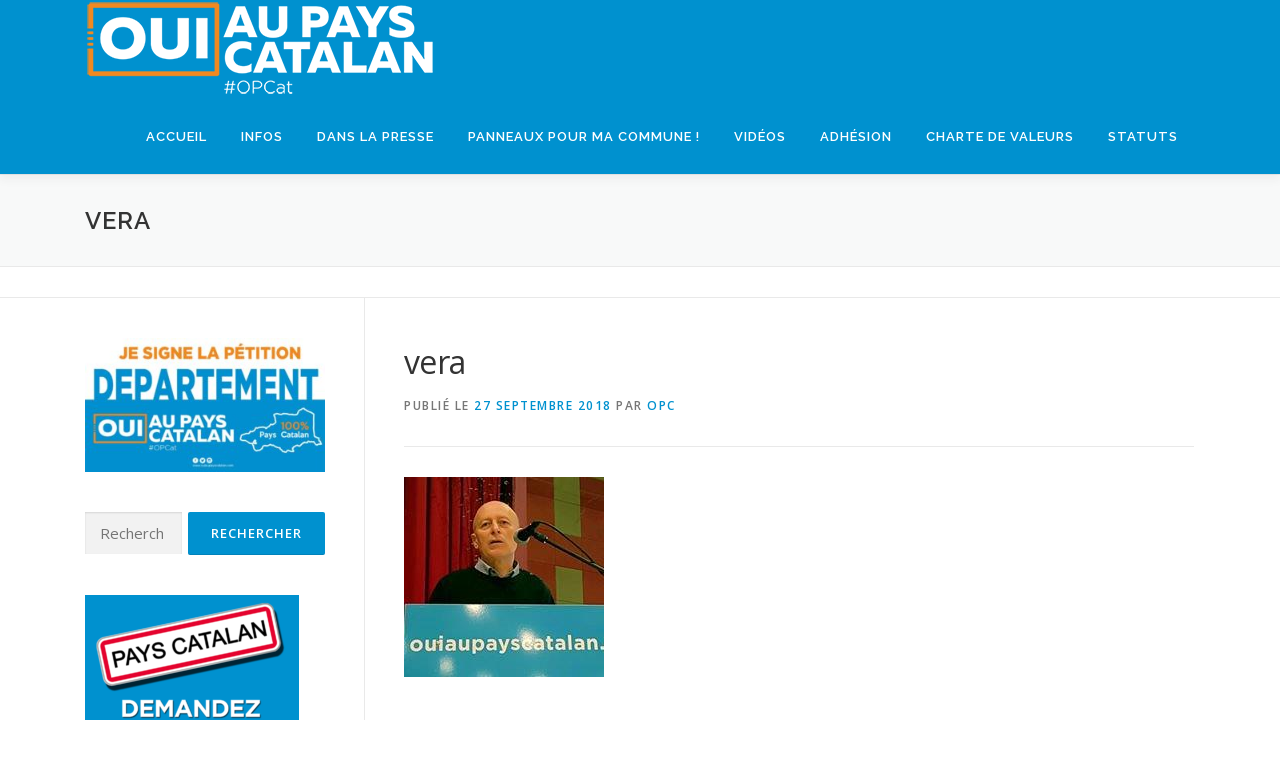

--- FILE ---
content_type: text/html; charset=UTF-8
request_url: http://ouiaupayscatalan.com/pays-catalan-une-utopie-une-realite/vera/
body_size: 11217
content:
<!DOCTYPE html>
<html lang="fr-FR">
<head>
<meta charset="UTF-8">
<meta name="viewport" content="width=device-width, initial-scale=1">
<link rel="profile" href="http://gmpg.org/xfn/11">
<meta name='robots' content='index, follow, max-image-preview:large, max-snippet:-1, max-video-preview:-1' />

	<!-- This site is optimized with the Yoast SEO plugin v19.9 - https://yoast.com/wordpress/plugins/seo/ -->
	<title>vera - OUI AU PAYS CATALAN</title>
	<link rel="canonical" href="http://ouiaupayscatalan.com/pays-catalan-une-utopie-une-realite/vera/" />
	<meta property="og:locale" content="fr_FR" />
	<meta property="og:type" content="article" />
	<meta property="og:title" content="vera - OUI AU PAYS CATALAN" />
	<meta property="og:url" content="http://ouiaupayscatalan.com/pays-catalan-une-utopie-une-realite/vera/" />
	<meta property="og:site_name" content="OUI AU PAYS CATALAN" />
	<meta property="og:image" content="http://ouiaupayscatalan.com/pays-catalan-une-utopie-une-realite/vera" />
	<meta property="og:image:width" content="200" />
	<meta property="og:image:height" content="200" />
	<meta property="og:image:type" content="image/jpeg" />
	<meta name="twitter:card" content="summary_large_image" />
	<script type="application/ld+json" class="yoast-schema-graph">{"@context":"https://schema.org","@graph":[{"@type":"WebPage","@id":"http://ouiaupayscatalan.com/pays-catalan-une-utopie-une-realite/vera/","url":"http://ouiaupayscatalan.com/pays-catalan-une-utopie-une-realite/vera/","name":"vera - OUI AU PAYS CATALAN","isPartOf":{"@id":"http://ouiaupayscatalan.com/#website"},"primaryImageOfPage":{"@id":"http://ouiaupayscatalan.com/pays-catalan-une-utopie-une-realite/vera/#primaryimage"},"image":{"@id":"http://ouiaupayscatalan.com/pays-catalan-une-utopie-une-realite/vera/#primaryimage"},"thumbnailUrl":"http://ouiaupayscatalan.com/wp-content/uploads/2018/09/vera.jpg","datePublished":"2018-09-27T10:57:14+00:00","dateModified":"2018-09-27T10:57:14+00:00","breadcrumb":{"@id":"http://ouiaupayscatalan.com/pays-catalan-une-utopie-une-realite/vera/#breadcrumb"},"inLanguage":"fr-FR","potentialAction":[{"@type":"ReadAction","target":["http://ouiaupayscatalan.com/pays-catalan-une-utopie-une-realite/vera/"]}]},{"@type":"ImageObject","inLanguage":"fr-FR","@id":"http://ouiaupayscatalan.com/pays-catalan-une-utopie-une-realite/vera/#primaryimage","url":"http://ouiaupayscatalan.com/wp-content/uploads/2018/09/vera.jpg","contentUrl":"http://ouiaupayscatalan.com/wp-content/uploads/2018/09/vera.jpg","width":200,"height":200},{"@type":"BreadcrumbList","@id":"http://ouiaupayscatalan.com/pays-catalan-une-utopie-une-realite/vera/#breadcrumb","itemListElement":[{"@type":"ListItem","position":1,"name":"Accueil","item":"http://ouiaupayscatalan.com/"},{"@type":"ListItem","position":2,"name":"PAYS CATALAN, UNE UTOPIE ? UNE RÉALITÉ !","item":"https://ouiaupayscatalan.com/pays-catalan-une-utopie-une-realite/"},{"@type":"ListItem","position":3,"name":"vera"}]},{"@type":"WebSite","@id":"http://ouiaupayscatalan.com/#website","url":"http://ouiaupayscatalan.com/","name":"OUI AU PAYS CATALAN","description":"TERRITOIRE, ÉCONOMIE, IDENTITÉ","publisher":{"@id":"http://ouiaupayscatalan.com/#organization"},"potentialAction":[{"@type":"SearchAction","target":{"@type":"EntryPoint","urlTemplate":"http://ouiaupayscatalan.com/?s={search_term_string}"},"query-input":"required name=search_term_string"}],"inLanguage":"fr-FR"},{"@type":"Organization","@id":"http://ouiaupayscatalan.com/#organization","name":"OUI AU PAYS CATALAN","url":"http://ouiaupayscatalan.com/","logo":{"@type":"ImageObject","inLanguage":"fr-FR","@id":"http://ouiaupayscatalan.com/#/schema/logo/image/","url":"http://ouiaupayscatalan.com/wp-content/uploads/2018/02/cropped-logosite2.png","contentUrl":"http://ouiaupayscatalan.com/wp-content/uploads/2018/02/cropped-logosite2.png","width":350,"height":99,"caption":"OUI AU PAYS CATALAN"},"image":{"@id":"http://ouiaupayscatalan.com/#/schema/logo/image/"}}]}</script>
	<!-- / Yoast SEO plugin. -->


<link rel='dns-prefetch' href='//fonts.googleapis.com' />
<link rel='dns-prefetch' href='//s.w.org' />
<link rel='dns-prefetch' href='//v0.wordpress.com' />
<link rel="alternate" type="application/rss+xml" title="OUI AU PAYS CATALAN &raquo; Flux" href="http://ouiaupayscatalan.com/feed/" />
<script type="text/javascript">
window._wpemojiSettings = {"baseUrl":"https:\/\/s.w.org\/images\/core\/emoji\/14.0.0\/72x72\/","ext":".png","svgUrl":"https:\/\/s.w.org\/images\/core\/emoji\/14.0.0\/svg\/","svgExt":".svg","source":{"concatemoji":"http:\/\/ouiaupayscatalan.com\/wp-includes\/js\/wp-emoji-release.min.js?ver=6.0.11"}};
/*! This file is auto-generated */
!function(e,a,t){var n,r,o,i=a.createElement("canvas"),p=i.getContext&&i.getContext("2d");function s(e,t){var a=String.fromCharCode,e=(p.clearRect(0,0,i.width,i.height),p.fillText(a.apply(this,e),0,0),i.toDataURL());return p.clearRect(0,0,i.width,i.height),p.fillText(a.apply(this,t),0,0),e===i.toDataURL()}function c(e){var t=a.createElement("script");t.src=e,t.defer=t.type="text/javascript",a.getElementsByTagName("head")[0].appendChild(t)}for(o=Array("flag","emoji"),t.supports={everything:!0,everythingExceptFlag:!0},r=0;r<o.length;r++)t.supports[o[r]]=function(e){if(!p||!p.fillText)return!1;switch(p.textBaseline="top",p.font="600 32px Arial",e){case"flag":return s([127987,65039,8205,9895,65039],[127987,65039,8203,9895,65039])?!1:!s([55356,56826,55356,56819],[55356,56826,8203,55356,56819])&&!s([55356,57332,56128,56423,56128,56418,56128,56421,56128,56430,56128,56423,56128,56447],[55356,57332,8203,56128,56423,8203,56128,56418,8203,56128,56421,8203,56128,56430,8203,56128,56423,8203,56128,56447]);case"emoji":return!s([129777,127995,8205,129778,127999],[129777,127995,8203,129778,127999])}return!1}(o[r]),t.supports.everything=t.supports.everything&&t.supports[o[r]],"flag"!==o[r]&&(t.supports.everythingExceptFlag=t.supports.everythingExceptFlag&&t.supports[o[r]]);t.supports.everythingExceptFlag=t.supports.everythingExceptFlag&&!t.supports.flag,t.DOMReady=!1,t.readyCallback=function(){t.DOMReady=!0},t.supports.everything||(n=function(){t.readyCallback()},a.addEventListener?(a.addEventListener("DOMContentLoaded",n,!1),e.addEventListener("load",n,!1)):(e.attachEvent("onload",n),a.attachEvent("onreadystatechange",function(){"complete"===a.readyState&&t.readyCallback()})),(e=t.source||{}).concatemoji?c(e.concatemoji):e.wpemoji&&e.twemoji&&(c(e.twemoji),c(e.wpemoji)))}(window,document,window._wpemojiSettings);
</script>
<style type="text/css">
img.wp-smiley,
img.emoji {
	display: inline !important;
	border: none !important;
	box-shadow: none !important;
	height: 1em !important;
	width: 1em !important;
	margin: 0 0.07em !important;
	vertical-align: -0.1em !important;
	background: none !important;
	padding: 0 !important;
}
</style>
	<link rel='stylesheet' id='wp-block-library-css'  href='http://ouiaupayscatalan.com/wp-includes/css/dist/block-library/style.min.css?ver=6.0.11' type='text/css' media='all' />
<style id='wp-block-library-inline-css' type='text/css'>
.has-text-align-justify{text-align:justify;}
</style>
<link rel='stylesheet' id='mediaelement-css'  href='http://ouiaupayscatalan.com/wp-includes/js/mediaelement/mediaelementplayer-legacy.min.css?ver=4.2.16' type='text/css' media='all' />
<link rel='stylesheet' id='wp-mediaelement-css'  href='http://ouiaupayscatalan.com/wp-includes/js/mediaelement/wp-mediaelement.min.css?ver=6.0.11' type='text/css' media='all' />
<style id='global-styles-inline-css' type='text/css'>
body{--wp--preset--color--black: #000000;--wp--preset--color--cyan-bluish-gray: #abb8c3;--wp--preset--color--white: #ffffff;--wp--preset--color--pale-pink: #f78da7;--wp--preset--color--vivid-red: #cf2e2e;--wp--preset--color--luminous-vivid-orange: #ff6900;--wp--preset--color--luminous-vivid-amber: #fcb900;--wp--preset--color--light-green-cyan: #7bdcb5;--wp--preset--color--vivid-green-cyan: #00d084;--wp--preset--color--pale-cyan-blue: #8ed1fc;--wp--preset--color--vivid-cyan-blue: #0693e3;--wp--preset--color--vivid-purple: #9b51e0;--wp--preset--gradient--vivid-cyan-blue-to-vivid-purple: linear-gradient(135deg,rgba(6,147,227,1) 0%,rgb(155,81,224) 100%);--wp--preset--gradient--light-green-cyan-to-vivid-green-cyan: linear-gradient(135deg,rgb(122,220,180) 0%,rgb(0,208,130) 100%);--wp--preset--gradient--luminous-vivid-amber-to-luminous-vivid-orange: linear-gradient(135deg,rgba(252,185,0,1) 0%,rgba(255,105,0,1) 100%);--wp--preset--gradient--luminous-vivid-orange-to-vivid-red: linear-gradient(135deg,rgba(255,105,0,1) 0%,rgb(207,46,46) 100%);--wp--preset--gradient--very-light-gray-to-cyan-bluish-gray: linear-gradient(135deg,rgb(238,238,238) 0%,rgb(169,184,195) 100%);--wp--preset--gradient--cool-to-warm-spectrum: linear-gradient(135deg,rgb(74,234,220) 0%,rgb(151,120,209) 20%,rgb(207,42,186) 40%,rgb(238,44,130) 60%,rgb(251,105,98) 80%,rgb(254,248,76) 100%);--wp--preset--gradient--blush-light-purple: linear-gradient(135deg,rgb(255,206,236) 0%,rgb(152,150,240) 100%);--wp--preset--gradient--blush-bordeaux: linear-gradient(135deg,rgb(254,205,165) 0%,rgb(254,45,45) 50%,rgb(107,0,62) 100%);--wp--preset--gradient--luminous-dusk: linear-gradient(135deg,rgb(255,203,112) 0%,rgb(199,81,192) 50%,rgb(65,88,208) 100%);--wp--preset--gradient--pale-ocean: linear-gradient(135deg,rgb(255,245,203) 0%,rgb(182,227,212) 50%,rgb(51,167,181) 100%);--wp--preset--gradient--electric-grass: linear-gradient(135deg,rgb(202,248,128) 0%,rgb(113,206,126) 100%);--wp--preset--gradient--midnight: linear-gradient(135deg,rgb(2,3,129) 0%,rgb(40,116,252) 100%);--wp--preset--duotone--dark-grayscale: url('#wp-duotone-dark-grayscale');--wp--preset--duotone--grayscale: url('#wp-duotone-grayscale');--wp--preset--duotone--purple-yellow: url('#wp-duotone-purple-yellow');--wp--preset--duotone--blue-red: url('#wp-duotone-blue-red');--wp--preset--duotone--midnight: url('#wp-duotone-midnight');--wp--preset--duotone--magenta-yellow: url('#wp-duotone-magenta-yellow');--wp--preset--duotone--purple-green: url('#wp-duotone-purple-green');--wp--preset--duotone--blue-orange: url('#wp-duotone-blue-orange');--wp--preset--font-size--small: 13px;--wp--preset--font-size--medium: 20px;--wp--preset--font-size--large: 36px;--wp--preset--font-size--x-large: 42px;}.has-black-color{color: var(--wp--preset--color--black) !important;}.has-cyan-bluish-gray-color{color: var(--wp--preset--color--cyan-bluish-gray) !important;}.has-white-color{color: var(--wp--preset--color--white) !important;}.has-pale-pink-color{color: var(--wp--preset--color--pale-pink) !important;}.has-vivid-red-color{color: var(--wp--preset--color--vivid-red) !important;}.has-luminous-vivid-orange-color{color: var(--wp--preset--color--luminous-vivid-orange) !important;}.has-luminous-vivid-amber-color{color: var(--wp--preset--color--luminous-vivid-amber) !important;}.has-light-green-cyan-color{color: var(--wp--preset--color--light-green-cyan) !important;}.has-vivid-green-cyan-color{color: var(--wp--preset--color--vivid-green-cyan) !important;}.has-pale-cyan-blue-color{color: var(--wp--preset--color--pale-cyan-blue) !important;}.has-vivid-cyan-blue-color{color: var(--wp--preset--color--vivid-cyan-blue) !important;}.has-vivid-purple-color{color: var(--wp--preset--color--vivid-purple) !important;}.has-black-background-color{background-color: var(--wp--preset--color--black) !important;}.has-cyan-bluish-gray-background-color{background-color: var(--wp--preset--color--cyan-bluish-gray) !important;}.has-white-background-color{background-color: var(--wp--preset--color--white) !important;}.has-pale-pink-background-color{background-color: var(--wp--preset--color--pale-pink) !important;}.has-vivid-red-background-color{background-color: var(--wp--preset--color--vivid-red) !important;}.has-luminous-vivid-orange-background-color{background-color: var(--wp--preset--color--luminous-vivid-orange) !important;}.has-luminous-vivid-amber-background-color{background-color: var(--wp--preset--color--luminous-vivid-amber) !important;}.has-light-green-cyan-background-color{background-color: var(--wp--preset--color--light-green-cyan) !important;}.has-vivid-green-cyan-background-color{background-color: var(--wp--preset--color--vivid-green-cyan) !important;}.has-pale-cyan-blue-background-color{background-color: var(--wp--preset--color--pale-cyan-blue) !important;}.has-vivid-cyan-blue-background-color{background-color: var(--wp--preset--color--vivid-cyan-blue) !important;}.has-vivid-purple-background-color{background-color: var(--wp--preset--color--vivid-purple) !important;}.has-black-border-color{border-color: var(--wp--preset--color--black) !important;}.has-cyan-bluish-gray-border-color{border-color: var(--wp--preset--color--cyan-bluish-gray) !important;}.has-white-border-color{border-color: var(--wp--preset--color--white) !important;}.has-pale-pink-border-color{border-color: var(--wp--preset--color--pale-pink) !important;}.has-vivid-red-border-color{border-color: var(--wp--preset--color--vivid-red) !important;}.has-luminous-vivid-orange-border-color{border-color: var(--wp--preset--color--luminous-vivid-orange) !important;}.has-luminous-vivid-amber-border-color{border-color: var(--wp--preset--color--luminous-vivid-amber) !important;}.has-light-green-cyan-border-color{border-color: var(--wp--preset--color--light-green-cyan) !important;}.has-vivid-green-cyan-border-color{border-color: var(--wp--preset--color--vivid-green-cyan) !important;}.has-pale-cyan-blue-border-color{border-color: var(--wp--preset--color--pale-cyan-blue) !important;}.has-vivid-cyan-blue-border-color{border-color: var(--wp--preset--color--vivid-cyan-blue) !important;}.has-vivid-purple-border-color{border-color: var(--wp--preset--color--vivid-purple) !important;}.has-vivid-cyan-blue-to-vivid-purple-gradient-background{background: var(--wp--preset--gradient--vivid-cyan-blue-to-vivid-purple) !important;}.has-light-green-cyan-to-vivid-green-cyan-gradient-background{background: var(--wp--preset--gradient--light-green-cyan-to-vivid-green-cyan) !important;}.has-luminous-vivid-amber-to-luminous-vivid-orange-gradient-background{background: var(--wp--preset--gradient--luminous-vivid-amber-to-luminous-vivid-orange) !important;}.has-luminous-vivid-orange-to-vivid-red-gradient-background{background: var(--wp--preset--gradient--luminous-vivid-orange-to-vivid-red) !important;}.has-very-light-gray-to-cyan-bluish-gray-gradient-background{background: var(--wp--preset--gradient--very-light-gray-to-cyan-bluish-gray) !important;}.has-cool-to-warm-spectrum-gradient-background{background: var(--wp--preset--gradient--cool-to-warm-spectrum) !important;}.has-blush-light-purple-gradient-background{background: var(--wp--preset--gradient--blush-light-purple) !important;}.has-blush-bordeaux-gradient-background{background: var(--wp--preset--gradient--blush-bordeaux) !important;}.has-luminous-dusk-gradient-background{background: var(--wp--preset--gradient--luminous-dusk) !important;}.has-pale-ocean-gradient-background{background: var(--wp--preset--gradient--pale-ocean) !important;}.has-electric-grass-gradient-background{background: var(--wp--preset--gradient--electric-grass) !important;}.has-midnight-gradient-background{background: var(--wp--preset--gradient--midnight) !important;}.has-small-font-size{font-size: var(--wp--preset--font-size--small) !important;}.has-medium-font-size{font-size: var(--wp--preset--font-size--medium) !important;}.has-large-font-size{font-size: var(--wp--preset--font-size--large) !important;}.has-x-large-font-size{font-size: var(--wp--preset--font-size--x-large) !important;}
</style>
<link rel='stylesheet' id='PVGM-swipe-css-css'  href='http://ouiaupayscatalan.com/wp-content/plugins/photo-video-gallery-master/lightbox/swipebox/swipebox.css?ver=6.0.11' type='text/css' media='all' />
<link rel='stylesheet' id='PVGM-boot-strap-css-css'  href='http://ouiaupayscatalan.com/wp-content/plugins/photo-video-gallery-master/css/bootstrap.css?ver=6.0.11' type='text/css' media='all' />
<link rel='stylesheet' id='pvgm-effects-css-css'  href='http://ouiaupayscatalan.com/wp-content/plugins/photo-video-gallery-master/css/pvgm-effects.css?ver=6.0.11' type='text/css' media='all' />
<link rel='stylesheet' id='inbound-shortcodes-css'  href='http://ouiaupayscatalan.com/wp-content/plugins/landing-pages//shared/shortcodes/css/frontend-render.css?ver=6.0.11' type='text/css' media='all' />
<link rel='stylesheet' id='onepress-fonts-css'  href='https://fonts.googleapis.com/css?family=Raleway%3A400%2C500%2C600%2C700%2C300%2C100%2C800%2C900%7COpen+Sans%3A400%2C300%2C300italic%2C400italic%2C600%2C600italic%2C700%2C700italic&#038;subset=latin%2Clatin-ext&#038;display=swap&#038;ver=2.3.2' type='text/css' media='all' />
<link rel='stylesheet' id='onepress-animate-css'  href='http://ouiaupayscatalan.com/wp-content/themes/onepress/assets/css/animate.min.css?ver=2.3.2' type='text/css' media='all' />
<link rel='stylesheet' id='onepress-fa-css'  href='http://ouiaupayscatalan.com/wp-content/themes/onepress/assets/css/font-awesome.min.css?ver=4.7.0' type='text/css' media='all' />
<link rel='stylesheet' id='onepress-bootstrap-css'  href='http://ouiaupayscatalan.com/wp-content/themes/onepress/assets/css/bootstrap.min.css?ver=2.3.2' type='text/css' media='all' />
<link rel='stylesheet' id='onepress-style-css'  href='http://ouiaupayscatalan.com/wp-content/themes/onepress/style.css?ver=6.0.11' type='text/css' media='all' />
<style id='onepress-style-inline-css' type='text/css'>
#main .video-section section.hero-slideshow-wrapper{background:transparent}.hero-slideshow-wrapper:after{position:absolute;top:0px;left:0px;width:100%;height:100%;background-color:rgba(249,172,57,1);display:block;content:""}.body-desktop .parallax-hero .hero-slideshow-wrapper:after{display:none!important}#parallax-hero>.parallax-bg::before{background-color:rgba(249,172,57,1);opacity:1}.body-desktop .parallax-hero .hero-slideshow-wrapper:after{display:none!important}a,.screen-reader-text:hover,.screen-reader-text:active,.screen-reader-text:focus,.header-social a,.onepress-menu a:hover,.onepress-menu ul li a:hover,.onepress-menu li.onepress-current-item>a,.onepress-menu ul li.current-menu-item>a,.onepress-menu>li a.menu-actived,.onepress-menu.onepress-menu-mobile li.onepress-current-item>a,.site-footer a,.site-footer .footer-social a:hover,.site-footer .btt a:hover,.highlight,#comments .comment .comment-wrapper .comment-meta .comment-time:hover,#comments .comment .comment-wrapper .comment-meta .comment-reply-link:hover,#comments .comment .comment-wrapper .comment-meta .comment-edit-link:hover,.btn-theme-primary-outline,.sidebar .widget a:hover,.section-services .service-item .service-image i,.counter_item .counter__number,.team-member .member-thumb .member-profile a:hover,.icon-background-default{color:#0091cf}input[type="reset"],input[type="submit"],input[type="submit"],input[type="reset"]:hover,input[type="submit"]:hover,input[type="submit"]:hover .nav-links a:hover,.btn-theme-primary,.btn-theme-primary-outline:hover,.section-testimonials .card-theme-primary,.woocommerce #respond input#submit,.woocommerce a.button,.woocommerce button.button,.woocommerce input.button,.woocommerce button.button.alt,.pirate-forms-submit-button,.pirate-forms-submit-button:hover,input[type="reset"],input[type="submit"],input[type="submit"],.pirate-forms-submit-button,.contact-form div.wpforms-container-full .wpforms-form .wpforms-submit,.contact-form div.wpforms-container-full .wpforms-form .wpforms-submit:hover,.nav-links a:hover,.nav-links a.current,.nav-links .page-numbers:hover,.nav-links .page-numbers.current{background:#0091cf}.btn-theme-primary-outline,.btn-theme-primary-outline:hover,.pricing__item:hover,.section-testimonials .card-theme-primary,.entry-content blockquote{border-color:#0091cf}.site-header,.is-transparent .site-header.header-fixed{background:#0091cf;border-bottom:0px none}.onepress-menu>li>a{color:#ffffff}.onepress-menu>li>a:hover,.onepress-menu>li.onepress-current-item>a{color:#f88c20;-webkit-transition:all 0.5s ease-in-out;-moz-transition:all 0.5s ease-in-out;-o-transition:all 0.5s ease-in-out;transition:all 0.5s ease-in-out}@media screen and (min-width:1140px){.onepress-menu>li:last-child>a{padding-right:17px}.onepress-menu>li>a:hover,.onepress-menu>li.onepress-current-item>a{background:#0091cf;-webkit-transition:all 0.5s ease-in-out;-moz-transition:all 0.5s ease-in-out;-o-transition:all 0.5s ease-in-out;transition:all 0.5s ease-in-out}}#nav-toggle span,#nav-toggle span::before,#nav-toggle span::after,#nav-toggle.nav-is-visible span::before,#nav-toggle.nav-is-visible span::after{background:#f88c20}#page .site-branding .site-title,#page .site-branding .site-text-logo{color:#f88c20}.site-footer{background-color:#f88c20}.site-footer .footer-connect .follow-heading,.site-footer .footer-social a{color:rgba(255,255,255,0.9)}.site-footer .site-info,.site-footer .btt a{background-color:#0091cf}.site-footer .site-info{color:rgba(255,255,255,0.7)}.site-footer .btt a,.site-footer .site-info a{color:rgba(255,255,255,0.9)}#footer-widgets{}.gallery-carousel .g-item{padding:0px 1px}.gallery-carousel-wrap{margin-left:-1px;margin-right:-1px}.gallery-grid .g-item,.gallery-masonry .g-item .inner{padding:1px}.gallery-grid-wrap,.gallery-masonry-wrap{margin-left:-1px;margin-right:-1px}.gallery-justified-wrap{margin-left:-2px;margin-right:-2px}
</style>
<link rel='stylesheet' id='onepress-gallery-lightgallery-css'  href='http://ouiaupayscatalan.com/wp-content/themes/onepress/assets/css/lightgallery.css?ver=6.0.11' type='text/css' media='all' />
<!-- Inline jetpack_facebook_likebox -->
<style id='jetpack_facebook_likebox-inline-css' type='text/css'>
.widget_facebook_likebox {
	overflow: hidden;
}

</style>
<link rel='stylesheet' id='elementor-frontend-css'  href='http://ouiaupayscatalan.com/wp-content/plugins/elementor/assets/css/frontend-lite.min.css?ver=3.16.6' type='text/css' media='all' />
<link rel='stylesheet' id='eael-general-css'  href='http://ouiaupayscatalan.com/wp-content/plugins/essential-addons-for-elementor-lite/assets/front-end/css/view/general.min.css?ver=5.4.6' type='text/css' media='all' />
<link rel='stylesheet' id='jetpack_css-css'  href='http://ouiaupayscatalan.com/wp-content/plugins/jetpack/css/jetpack.css?ver=11.4.2' type='text/css' media='all' />
<script type='text/javascript' src='http://ouiaupayscatalan.com/wp-includes/js/jquery/jquery.min.js?ver=3.6.0' id='jquery-core-js'></script>
<script type='text/javascript' src='http://ouiaupayscatalan.com/wp-includes/js/jquery/jquery-migrate.min.js?ver=3.3.2' id='jquery-migrate-js'></script>
<script type='text/javascript' src='http://ouiaupayscatalan.com/wp-content/plugins/photo-video-gallery-master/lightbox/swipebox/jquery.swipebox.min.js?ver=6.0.11' id='PVGM-swipe-js-js'></script>
<script type='text/javascript' id='inbound-analytics-js-extra'>
/* <![CDATA[ */
var inbound_settings = {"post_id":"1587","post_type":"attachment","variation_id":"0","ip_address":"3.15.180.15","wp_lead_data":{"lead_id":null,"lead_email":null,"lead_uid":null,"lead_nonce":null},"admin_url":"http:\/\/ouiaupayscatalan.com\/wp-admin\/admin-ajax.php","track_time":"2026\/01\/17 6:07:27","page_tracking":"off","search_tracking":"off","comment_tracking":"off","custom_mapping":[],"is_admin":"","ajax_nonce":"fd5410dcca"};
/* ]]> */
</script>
<script type='text/javascript' src='http://ouiaupayscatalan.com/wp-content/plugins/landing-pages//shared/assets/js/frontend/analytics/inboundAnalytics.min.js' id='inbound-analytics-js'></script>
<link rel="https://api.w.org/" href="http://ouiaupayscatalan.com/wp-json/" /><link rel="alternate" type="application/json" href="http://ouiaupayscatalan.com/wp-json/wp/v2/media/1587" /><link rel="EditURI" type="application/rsd+xml" title="RSD" href="http://ouiaupayscatalan.com/xmlrpc.php?rsd" />
<link rel="wlwmanifest" type="application/wlwmanifest+xml" href="http://ouiaupayscatalan.com/wp-includes/wlwmanifest.xml" /> 
<meta name="generator" content="WordPress 6.0.11" />
<link rel='shortlink' href='http://ouiaupayscatalan.com/?p=1587' />
<link rel="alternate" type="application/json+oembed" href="http://ouiaupayscatalan.com/wp-json/oembed/1.0/embed?url=http%3A%2F%2Fouiaupayscatalan.com%2Fpays-catalan-une-utopie-une-realite%2Fvera%2F" />
<link rel="alternate" type="text/xml+oembed" href="http://ouiaupayscatalan.com/wp-json/oembed/1.0/embed?url=http%3A%2F%2Fouiaupayscatalan.com%2Fpays-catalan-une-utopie-une-realite%2Fvera%2F&#038;format=xml" />
<script type="text/javascript">
(function(url){
	if(/(?:Chrome\/26\.0\.1410\.63 Safari\/537\.31|WordfenceTestMonBot)/.test(navigator.userAgent)){ return; }
	var addEvent = function(evt, handler) {
		if (window.addEventListener) {
			document.addEventListener(evt, handler, false);
		} else if (window.attachEvent) {
			document.attachEvent('on' + evt, handler);
		}
	};
	var removeEvent = function(evt, handler) {
		if (window.removeEventListener) {
			document.removeEventListener(evt, handler, false);
		} else if (window.detachEvent) {
			document.detachEvent('on' + evt, handler);
		}
	};
	var evts = 'contextmenu dblclick drag dragend dragenter dragleave dragover dragstart drop keydown keypress keyup mousedown mousemove mouseout mouseover mouseup mousewheel scroll'.split(' ');
	var logHuman = function() {
		if (window.wfLogHumanRan) { return; }
		window.wfLogHumanRan = true;
		var wfscr = document.createElement('script');
		wfscr.type = 'text/javascript';
		wfscr.async = true;
		wfscr.src = url + '&r=' + Math.random();
		(document.getElementsByTagName('head')[0]||document.getElementsByTagName('body')[0]).appendChild(wfscr);
		for (var i = 0; i < evts.length; i++) {
			removeEvent(evts[i], logHuman);
		}
	};
	for (var i = 0; i < evts.length; i++) {
		addEvent(evts[i], logHuman);
	}
})('//ouiaupayscatalan.com/?wordfence_lh=1&hid=EBFF09D2CA7B61298F2C7CEE09F6F4A1');
</script><style>img#wpstats{display:none}</style>
	<meta name="generator" content="Elementor 3.16.6; features: e_dom_optimization, e_optimized_assets_loading, e_optimized_css_loading, additional_custom_breakpoints; settings: css_print_method-external, google_font-enabled, font_display-auto">
<link rel="icon" href="http://ouiaupayscatalan.com/wp-content/uploads/2016/10/cropped-Oui_sol-32x32.png" sizes="32x32" />
<link rel="icon" href="http://ouiaupayscatalan.com/wp-content/uploads/2016/10/cropped-Oui_sol-192x192.png" sizes="192x192" />
<link rel="apple-touch-icon" href="http://ouiaupayscatalan.com/wp-content/uploads/2016/10/cropped-Oui_sol-180x180.png" />
<meta name="msapplication-TileImage" content="http://ouiaupayscatalan.com/wp-content/uploads/2016/10/cropped-Oui_sol-270x270.png" />
</head>

<body class="attachment attachment-template-default single single-attachment postid-1587 attachmentid-1587 attachment-jpeg wp-custom-logo elementor-default elementor-kit-2215">
<svg xmlns="http://www.w3.org/2000/svg" viewBox="0 0 0 0" width="0" height="0" focusable="false" role="none" style="visibility: hidden; position: absolute; left: -9999px; overflow: hidden;" ><defs><filter id="wp-duotone-dark-grayscale"><feColorMatrix color-interpolation-filters="sRGB" type="matrix" values=" .299 .587 .114 0 0 .299 .587 .114 0 0 .299 .587 .114 0 0 .299 .587 .114 0 0 " /><feComponentTransfer color-interpolation-filters="sRGB" ><feFuncR type="table" tableValues="0 0.49803921568627" /><feFuncG type="table" tableValues="0 0.49803921568627" /><feFuncB type="table" tableValues="0 0.49803921568627" /><feFuncA type="table" tableValues="1 1" /></feComponentTransfer><feComposite in2="SourceGraphic" operator="in" /></filter></defs></svg><svg xmlns="http://www.w3.org/2000/svg" viewBox="0 0 0 0" width="0" height="0" focusable="false" role="none" style="visibility: hidden; position: absolute; left: -9999px; overflow: hidden;" ><defs><filter id="wp-duotone-grayscale"><feColorMatrix color-interpolation-filters="sRGB" type="matrix" values=" .299 .587 .114 0 0 .299 .587 .114 0 0 .299 .587 .114 0 0 .299 .587 .114 0 0 " /><feComponentTransfer color-interpolation-filters="sRGB" ><feFuncR type="table" tableValues="0 1" /><feFuncG type="table" tableValues="0 1" /><feFuncB type="table" tableValues="0 1" /><feFuncA type="table" tableValues="1 1" /></feComponentTransfer><feComposite in2="SourceGraphic" operator="in" /></filter></defs></svg><svg xmlns="http://www.w3.org/2000/svg" viewBox="0 0 0 0" width="0" height="0" focusable="false" role="none" style="visibility: hidden; position: absolute; left: -9999px; overflow: hidden;" ><defs><filter id="wp-duotone-purple-yellow"><feColorMatrix color-interpolation-filters="sRGB" type="matrix" values=" .299 .587 .114 0 0 .299 .587 .114 0 0 .299 .587 .114 0 0 .299 .587 .114 0 0 " /><feComponentTransfer color-interpolation-filters="sRGB" ><feFuncR type="table" tableValues="0.54901960784314 0.98823529411765" /><feFuncG type="table" tableValues="0 1" /><feFuncB type="table" tableValues="0.71764705882353 0.25490196078431" /><feFuncA type="table" tableValues="1 1" /></feComponentTransfer><feComposite in2="SourceGraphic" operator="in" /></filter></defs></svg><svg xmlns="http://www.w3.org/2000/svg" viewBox="0 0 0 0" width="0" height="0" focusable="false" role="none" style="visibility: hidden; position: absolute; left: -9999px; overflow: hidden;" ><defs><filter id="wp-duotone-blue-red"><feColorMatrix color-interpolation-filters="sRGB" type="matrix" values=" .299 .587 .114 0 0 .299 .587 .114 0 0 .299 .587 .114 0 0 .299 .587 .114 0 0 " /><feComponentTransfer color-interpolation-filters="sRGB" ><feFuncR type="table" tableValues="0 1" /><feFuncG type="table" tableValues="0 0.27843137254902" /><feFuncB type="table" tableValues="0.5921568627451 0.27843137254902" /><feFuncA type="table" tableValues="1 1" /></feComponentTransfer><feComposite in2="SourceGraphic" operator="in" /></filter></defs></svg><svg xmlns="http://www.w3.org/2000/svg" viewBox="0 0 0 0" width="0" height="0" focusable="false" role="none" style="visibility: hidden; position: absolute; left: -9999px; overflow: hidden;" ><defs><filter id="wp-duotone-midnight"><feColorMatrix color-interpolation-filters="sRGB" type="matrix" values=" .299 .587 .114 0 0 .299 .587 .114 0 0 .299 .587 .114 0 0 .299 .587 .114 0 0 " /><feComponentTransfer color-interpolation-filters="sRGB" ><feFuncR type="table" tableValues="0 0" /><feFuncG type="table" tableValues="0 0.64705882352941" /><feFuncB type="table" tableValues="0 1" /><feFuncA type="table" tableValues="1 1" /></feComponentTransfer><feComposite in2="SourceGraphic" operator="in" /></filter></defs></svg><svg xmlns="http://www.w3.org/2000/svg" viewBox="0 0 0 0" width="0" height="0" focusable="false" role="none" style="visibility: hidden; position: absolute; left: -9999px; overflow: hidden;" ><defs><filter id="wp-duotone-magenta-yellow"><feColorMatrix color-interpolation-filters="sRGB" type="matrix" values=" .299 .587 .114 0 0 .299 .587 .114 0 0 .299 .587 .114 0 0 .299 .587 .114 0 0 " /><feComponentTransfer color-interpolation-filters="sRGB" ><feFuncR type="table" tableValues="0.78039215686275 1" /><feFuncG type="table" tableValues="0 0.94901960784314" /><feFuncB type="table" tableValues="0.35294117647059 0.47058823529412" /><feFuncA type="table" tableValues="1 1" /></feComponentTransfer><feComposite in2="SourceGraphic" operator="in" /></filter></defs></svg><svg xmlns="http://www.w3.org/2000/svg" viewBox="0 0 0 0" width="0" height="0" focusable="false" role="none" style="visibility: hidden; position: absolute; left: -9999px; overflow: hidden;" ><defs><filter id="wp-duotone-purple-green"><feColorMatrix color-interpolation-filters="sRGB" type="matrix" values=" .299 .587 .114 0 0 .299 .587 .114 0 0 .299 .587 .114 0 0 .299 .587 .114 0 0 " /><feComponentTransfer color-interpolation-filters="sRGB" ><feFuncR type="table" tableValues="0.65098039215686 0.40392156862745" /><feFuncG type="table" tableValues="0 1" /><feFuncB type="table" tableValues="0.44705882352941 0.4" /><feFuncA type="table" tableValues="1 1" /></feComponentTransfer><feComposite in2="SourceGraphic" operator="in" /></filter></defs></svg><svg xmlns="http://www.w3.org/2000/svg" viewBox="0 0 0 0" width="0" height="0" focusable="false" role="none" style="visibility: hidden; position: absolute; left: -9999px; overflow: hidden;" ><defs><filter id="wp-duotone-blue-orange"><feColorMatrix color-interpolation-filters="sRGB" type="matrix" values=" .299 .587 .114 0 0 .299 .587 .114 0 0 .299 .587 .114 0 0 .299 .587 .114 0 0 " /><feComponentTransfer color-interpolation-filters="sRGB" ><feFuncR type="table" tableValues="0.098039215686275 1" /><feFuncG type="table" tableValues="0 0.66274509803922" /><feFuncB type="table" tableValues="0.84705882352941 0.41960784313725" /><feFuncA type="table" tableValues="1 1" /></feComponentTransfer><feComposite in2="SourceGraphic" operator="in" /></filter></defs></svg><div id="page" class="hfeed site">
	<a class="skip-link screen-reader-text" href="#content">Aller au contenu</a>
	<div id="header-section" class="h-on-top no-transparent">		<header id="masthead" class="site-header header-contained no-sticky no-scroll no-t h-on-top" role="banner">
			<div class="container">
				<div class="site-branding">
				<div class="site-brand-inner has-logo-img no-desc"><div class="site-logo-div"><a href="http://ouiaupayscatalan.com/" class="custom-logo-link  no-t-logo" rel="home" itemprop="url"><img width="350" height="99" src="http://ouiaupayscatalan.com/wp-content/uploads/2018/02/cropped-logosite2.png" class="custom-logo" alt="OUI AU PAYS CATALAN" loading="lazy" itemprop="logo" srcset="http://ouiaupayscatalan.com/wp-content/uploads/2018/02/cropped-logosite2.png 350w, http://ouiaupayscatalan.com/wp-content/uploads/2018/02/cropped-logosite2-300x85.png 300w" sizes="(max-width: 350px) 100vw, 350px" /></a></div></div>				</div>
				<div class="header-right-wrapper">
					<a href="#0" id="nav-toggle">Menu<span></span></a>
					<nav id="site-navigation" class="main-navigation" role="navigation">
						<ul class="onepress-menu">
							<li id="menu-item-1319" class="menu-item menu-item-type-custom menu-item-object-custom menu-item-home menu-item-1319"><a href="http://ouiaupayscatalan.com">Accueil</a></li>
<li id="menu-item-1312" class="menu-item menu-item-type-taxonomy menu-item-object-category menu-item-1312"><a href="http://ouiaupayscatalan.com/category/infos-opc/">Infos</a></li>
<li id="menu-item-1313" class="menu-item menu-item-type-taxonomy menu-item-object-category menu-item-1313"><a href="http://ouiaupayscatalan.com/category/point-presse/">Dans la presse</a></li>
<li id="menu-item-1308" class="menu-item menu-item-type-post_type menu-item-object-page menu-item-1308"><a href="http://ouiaupayscatalan.com/operation-des-panneaux-pour-ma-commune/">Panneaux pour ma commune !</a></li>
<li id="menu-item-1314" class="menu-item menu-item-type-taxonomy menu-item-object-category menu-item-1314"><a href="http://ouiaupayscatalan.com/category/videos/">Vidéos</a></li>
<li id="menu-item-1519" class="menu-item menu-item-type-custom menu-item-object-custom menu-item-1519"><a href="http://ouiaupayscatalan.com/?p=572">Adhésion</a></li>
<li id="menu-item-1309" class="menu-item menu-item-type-post_type menu-item-object-page menu-item-1309"><a href="http://ouiaupayscatalan.com/charte-de-valeurs/">Charte de valeurs</a></li>
<li id="menu-item-1310" class="menu-item menu-item-type-post_type menu-item-object-page menu-item-1310"><a href="http://ouiaupayscatalan.com/statuts/">Statuts</a></li>
						</ul>
					</nav>
					
				</div>
			</div>
		</header>
		</div>					<div class="page-header">
				<div class="container">
					<h1 class="entry-title">vera</h1>				</div>
			</div>
				
	<div id="content" class="site-content">

		        <div class="breadcrumbs">
			<div class="container">
                        </div>
        </div>
        
		<div id="content-inside" class="container left-sidebar">
			<div id="primary" class="content-area">
				<main id="main" class="site-main" role="main">

				
					<article id="post-1587" class="post-1587 attachment type-attachment status-inherit hentry">
	<header class="entry-header">
		<h1 class="entry-title">vera</h1>        		<div class="entry-meta">
			<span class="posted-on">Publié le <a href="http://ouiaupayscatalan.com/pays-catalan-une-utopie-une-realite/vera/" rel="bookmark"><time class="entry-date published updated" datetime="2018-09-27T12:57:14+02:00">27 septembre 2018</time></a></span><span class="byline"> par <span class="author vcard"><a  rel="author" class="url fn n" href="http://ouiaupayscatalan.com/author/admin9140/">OPC</a></span></span>		</div>
        	</header>

    
	<div class="entry-content">
		<p class="attachment"><a href='http://ouiaupayscatalan.com/wp-content/uploads/2018/09/vera.jpg'><img width="200" height="200" src="http://ouiaupayscatalan.com/wp-content/uploads/2018/09/vera.jpg" class="attachment-medium size-medium" alt="" loading="lazy" srcset="http://ouiaupayscatalan.com/wp-content/uploads/2018/09/vera.jpg 200w, http://ouiaupayscatalan.com/wp-content/uploads/2018/09/vera-150x150.jpg 150w" sizes="(max-width: 200px) 100vw, 200px" /></a></p>
			</div>
    
    
    </article>


					
				
				</main>
			</div>

                            
<div id="secondary" class="widget-area sidebar" role="complementary">
	<aside id="media_image-5" class="widget widget_media_image"><a href="https://www.change.org/p/pour-le-d%C3%A9partement-pays-catalan"><img width="300" height="168" src="http://ouiaupayscatalan.com/wp-content/uploads/2018/02/27624603_1937700673212876_3775915926715257093_o-300x168.jpg" class="image wp-image-1495  attachment-medium size-medium" alt="" loading="lazy" style="max-width: 100%; height: auto;" srcset="http://ouiaupayscatalan.com/wp-content/uploads/2018/02/27624603_1937700673212876_3775915926715257093_o-300x168.jpg 300w, http://ouiaupayscatalan.com/wp-content/uploads/2018/02/27624603_1937700673212876_3775915926715257093_o-768x430.jpg 768w, http://ouiaupayscatalan.com/wp-content/uploads/2018/02/27624603_1937700673212876_3775915926715257093_o-1024x574.jpg 1024w, http://ouiaupayscatalan.com/wp-content/uploads/2018/02/27624603_1937700673212876_3775915926715257093_o.jpg 1936w" sizes="(max-width: 300px) 100vw, 300px" /></a></aside><aside id="search-3" class="widget widget_search"><form role="search" method="get" class="search-form" action="http://ouiaupayscatalan.com/">
				<label>
					<span class="screen-reader-text">Rechercher :</span>
					<input type="search" class="search-field" placeholder="Rechercher…" value="" name="s" />
				</label>
				<input type="submit" class="search-submit" value="Rechercher" />
			</form></aside><aside id="media_image-3" class="widget widget_media_image"><a href="http://ouiaupayscatalan.com/?page_id=350"><img width="214" height="300" src="http://ouiaupayscatalan.com/wp-content/uploads/2016/11/panneaux_pays_catalan-214x300.png" class="image wp-image-354  attachment-medium size-medium" alt="" loading="lazy" style="max-width: 100%; height: auto;" srcset="http://ouiaupayscatalan.com/wp-content/uploads/2016/11/panneaux_pays_catalan-214x300.png 214w, http://ouiaupayscatalan.com/wp-content/uploads/2016/11/panneaux_pays_catalan.png 643w" sizes="(max-width: 214px) 100vw, 214px" /></a></aside>
		<aside id="recent-posts-11" class="widget widget_recent_entries">
		<h2 class="widget-title">Articles récents</h2>
		<ul>
											<li>
					<a href="http://ouiaupayscatalan.com/nos-candidates-pour-les-4-circonscriptions-du-pays-catalan/">NOS CANDIDATES POUR LES 4 CIRCONSCRIPTIONS DU PAYS CATALAN !</a>
									</li>
											<li>
					<a href="http://ouiaupayscatalan.com/je-vote-front-catalan/">JE VOTE FRONT CATALAN !</a>
									</li>
											<li>
					<a href="http://ouiaupayscatalan.com/catalunya-sud-%f0%9f%8e%97-notre-coordinateur-sentretient-avec-lex-prisonnier-politique-catalan-jordi-turull/">CATALUNYA SUD | &#x1f397; NOTRE COORDINATEUR S’ENTRETIENT AVEC L’EX-PRISONNIER POLITIQUE CATALAN JORDI TURULL,</a>
									</li>
											<li>
					<a href="http://ouiaupayscatalan.com/dimanche-je-vote-%f0%9f%97%b3/">DIMANCHE JE VOTE &#x1f5f3;</a>
									</li>
											<li>
					<a href="http://ouiaupayscatalan.com/1semaine-1proposition-%f0%9f%91%b4%f0%9f%91%b5-personnes-agees-et-dependance/">#1SEMAINE #1PROPOSITION &#x1f474;&#x1f475; Personnes âgées et dépendance</a>
									</li>
					</ul>

		</aside><aside id="archives-3" class="widget widget_archive"><h2 class="widget-title">Archives</h2>
			<ul>
					<li><a href='http://ouiaupayscatalan.com/2024/06/'>juin 2024</a></li>
	<li><a href='http://ouiaupayscatalan.com/2021/07/'>juillet 2021</a></li>
	<li><a href='http://ouiaupayscatalan.com/2021/05/'>mai 2021</a></li>
	<li><a href='http://ouiaupayscatalan.com/2021/04/'>avril 2021</a></li>
	<li><a href='http://ouiaupayscatalan.com/2021/03/'>mars 2021</a></li>
	<li><a href='http://ouiaupayscatalan.com/2020/01/'>janvier 2020</a></li>
	<li><a href='http://ouiaupayscatalan.com/2019/12/'>décembre 2019</a></li>
	<li><a href='http://ouiaupayscatalan.com/2019/11/'>novembre 2019</a></li>
	<li><a href='http://ouiaupayscatalan.com/2019/10/'>octobre 2019</a></li>
	<li><a href='http://ouiaupayscatalan.com/2019/09/'>septembre 2019</a></li>
	<li><a href='http://ouiaupayscatalan.com/2019/07/'>juillet 2019</a></li>
	<li><a href='http://ouiaupayscatalan.com/2019/06/'>juin 2019</a></li>
	<li><a href='http://ouiaupayscatalan.com/2019/05/'>mai 2019</a></li>
	<li><a href='http://ouiaupayscatalan.com/2019/04/'>avril 2019</a></li>
	<li><a href='http://ouiaupayscatalan.com/2019/03/'>mars 2019</a></li>
	<li><a href='http://ouiaupayscatalan.com/2019/02/'>février 2019</a></li>
	<li><a href='http://ouiaupayscatalan.com/2018/09/'>septembre 2018</a></li>
	<li><a href='http://ouiaupayscatalan.com/2018/06/'>juin 2018</a></li>
	<li><a href='http://ouiaupayscatalan.com/2018/05/'>mai 2018</a></li>
	<li><a href='http://ouiaupayscatalan.com/2018/04/'>avril 2018</a></li>
	<li><a href='http://ouiaupayscatalan.com/2018/03/'>mars 2018</a></li>
	<li><a href='http://ouiaupayscatalan.com/2018/02/'>février 2018</a></li>
	<li><a href='http://ouiaupayscatalan.com/2017/12/'>décembre 2017</a></li>
	<li><a href='http://ouiaupayscatalan.com/2017/11/'>novembre 2017</a></li>
	<li><a href='http://ouiaupayscatalan.com/2017/10/'>octobre 2017</a></li>
	<li><a href='http://ouiaupayscatalan.com/2017/09/'>septembre 2017</a></li>
	<li><a href='http://ouiaupayscatalan.com/2017/08/'>août 2017</a></li>
	<li><a href='http://ouiaupayscatalan.com/2017/07/'>juillet 2017</a></li>
	<li><a href='http://ouiaupayscatalan.com/2017/06/'>juin 2017</a></li>
	<li><a href='http://ouiaupayscatalan.com/2017/05/'>mai 2017</a></li>
	<li><a href='http://ouiaupayscatalan.com/2017/04/'>avril 2017</a></li>
	<li><a href='http://ouiaupayscatalan.com/2017/03/'>mars 2017</a></li>
	<li><a href='http://ouiaupayscatalan.com/2017/02/'>février 2017</a></li>
	<li><a href='http://ouiaupayscatalan.com/2017/01/'>janvier 2017</a></li>
	<li><a href='http://ouiaupayscatalan.com/2016/12/'>décembre 2016</a></li>
	<li><a href='http://ouiaupayscatalan.com/2016/11/'>novembre 2016</a></li>
	<li><a href='http://ouiaupayscatalan.com/2016/10/'>octobre 2016</a></li>
	<li><a href='http://ouiaupayscatalan.com/2016/02/'>février 2016</a></li>
	<li><a href='http://ouiaupayscatalan.com/2013/01/'>janvier 2013</a></li>
			</ul>

			</aside><aside id="facebook-likebox-3" class="widget widget_facebook_likebox"><h2 class="widget-title"><a href="https://www.facebook.com/ouiaupaysatalan/">Suivez-nous sur Facebook</a></h2>		<div id="fb-root"></div>
		<div class="fb-page" data-href="https://www.facebook.com/ouiaupaysatalan/" data-width="339"  data-height="138" data-hide-cover="false" data-show-facepile="true" data-tabs="false" data-hide-cta="false" data-small-header="false">
		<div class="fb-xfbml-parse-ignore"><blockquote cite="https://www.facebook.com/ouiaupaysatalan/"><a href="https://www.facebook.com/ouiaupaysatalan/">Suivez-nous sur Facebook</a></blockquote></div>
		</div>
		</aside><aside id="twitter_timeline-3" class="widget widget_twitter_timeline"><h2 class="widget-title">Suivez-nous sur Twitter</h2><a class="twitter-timeline" data-width="260" data-height="390" data-theme="light" data-border-color="#e8e8e8" data-lang="FR" data-partner="jetpack" data-chrome="nofooter noborders" href="https://twitter.com/ouiaupayscat" href="https://twitter.com/ouiaupayscat">Mes Tweets</a></aside><aside id="categories-4" class="widget widget_categories"><h2 class="widget-title">Catégories</h2>
			<ul>
					<li class="cat-item cat-item-13"><a href="http://ouiaupayscatalan.com/category/adhesion/">Adhésion</a>
</li>
	<li class="cat-item cat-item-15"><a href="http://ouiaupayscatalan.com/category/apps/">Apps</a>
</li>
	<li class="cat-item cat-item-2"><a href="http://ouiaupayscatalan.com/category/point-presse/">Dans la presse</a>
</li>
	<li class="cat-item cat-item-6"><a href="http://ouiaupayscatalan.com/category/infos-opc/">Infos OPC</a>
</li>
	<li class="cat-item cat-item-16"><a href="http://ouiaupayscatalan.com/category/markup/">Markup</a>
</li>
	<li class="cat-item cat-item-17"><a href="http://ouiaupayscatalan.com/category/one-page/">One Page</a>
</li>
	<li class="cat-item cat-item-18"><a href="http://ouiaupayscatalan.com/category/responsive/">Responsive</a>
</li>
	<li class="cat-item cat-item-7"><a href="http://ouiaupayscatalan.com/category/videos/">Vidéos</a>
</li>
			</ul>

			</aside>
		<aside id="recent-posts-6" class="widget widget_recent_entries">
		<h2 class="widget-title">Articles récents</h2>
		<ul>
											<li>
					<a href="http://ouiaupayscatalan.com/nos-candidates-pour-les-4-circonscriptions-du-pays-catalan/">NOS CANDIDATES POUR LES 4 CIRCONSCRIPTIONS DU PAYS CATALAN !</a>
									</li>
											<li>
					<a href="http://ouiaupayscatalan.com/je-vote-front-catalan/">JE VOTE FRONT CATALAN !</a>
									</li>
											<li>
					<a href="http://ouiaupayscatalan.com/catalunya-sud-%f0%9f%8e%97-notre-coordinateur-sentretient-avec-lex-prisonnier-politique-catalan-jordi-turull/">CATALUNYA SUD | &#x1f397; NOTRE COORDINATEUR S’ENTRETIENT AVEC L’EX-PRISONNIER POLITIQUE CATALAN JORDI TURULL,</a>
									</li>
											<li>
					<a href="http://ouiaupayscatalan.com/dimanche-je-vote-%f0%9f%97%b3/">DIMANCHE JE VOTE &#x1f5f3;</a>
									</li>
											<li>
					<a href="http://ouiaupayscatalan.com/1semaine-1proposition-%f0%9f%91%b4%f0%9f%91%b5-personnes-agees-et-dependance/">#1SEMAINE #1PROPOSITION &#x1f474;&#x1f475; Personnes âgées et dépendance</a>
									</li>
					</ul>

		</aside></div>
            
		</div>
	</div>

	<footer id="colophon" class="site-footer" role="contentinfo">
						<div class="footer-connect">
			<div class="container">
				<div class="row">
					 <div class="col-md-8 offset-md-2 col-sm-12 offset-md-0">		<div class="footer-social">
			<h5 class="follow-heading">Nous suivre !</h5><div class="footer-social-icons"><a target="_blank" href="https://www.facebook.com/ouiaupaysatalan" title="facebook"><i class="fa  fa-facebook"></i></a><a target="_blank" href="https://twitter.com/ouiaupayscat" title="twitter"><i class="fa  fa-twitter"></i></a><a target="_blank" href="https://www.instagram.com/Ouiaupays" title="instagram"><i class="fa  fa-instagram"></i></a><a target="_blank" href="http://www.ouiaupayscatalan.tv" title="youtube"><i class="fa  fa-youtube"></i></a><a target="_blank" href="mailto:contact@ouiaupayscatalan.com" title="email"><i class="fa fa fa-envelope-open-o"></i></a></div>		</div>
		</div>				</div>
			</div>
		</div>
	
		<div class="site-info">
			<div class="container">
									<div class="btt">
						<a class="back-to-top" href="#page" title="Retour en haut"><i class="fa fa-angle-double-up wow flash" data-wow-duration="2s"></i></a>
					</div>
										Copyright &copy; 2026 OUI AU PAYS CATALAN		<span class="sep"> &ndash; </span>
		<a href="https://www.famethemes.com/themes/onepress">OnePress</a> thème par FameThemes. Traduit par Wp Trads.					</div>
		</div>

	</footer>
	</div>


<script type='text/javascript' src='http://ouiaupayscatalan.com/wp-content/plugins/landing-pages//shared//shortcodes/js/spin.min.js' id='spin.min-js'></script>
<script type='text/javascript' src='http://ouiaupayscatalan.com/wp-content/themes/onepress/assets/js/plugins.js?ver=2.3.2' id='onepress-js-plugins-js'></script>
<script type='text/javascript' src='http://ouiaupayscatalan.com/wp-content/themes/onepress/assets/js/bootstrap.min.js?ver=2.3.2' id='onepress-js-bootstrap-js'></script>
<script type='text/javascript' src='http://ouiaupayscatalan.com/wp-content/themes/onepress/assets/js/isotope.pkgd.min.js?ver=2.3.2' id='onepress-gallery-masonry-js'></script>
<script type='text/javascript' id='onepress-theme-js-extra'>
/* <![CDATA[ */
var onepress_js_settings = {"onepress_disable_animation":"0","onepress_disable_sticky_header":"1","onepress_vertical_align_menu":"0","hero_animation":"flipInX","hero_speed":"5000","hero_fade":"750","submenu_width":"0","hero_duration":"5000","hero_disable_preload":"","disabled_google_font":"","is_home":"","gallery_enable":"1","is_rtl":""};
/* ]]> */
</script>
<script type='text/javascript' src='http://ouiaupayscatalan.com/wp-content/themes/onepress/assets/js/theme.js?ver=2.3.2' id='onepress-theme-js'></script>
<script type='text/javascript' id='jetpack-facebook-embed-js-extra'>
/* <![CDATA[ */
var jpfbembed = {"appid":"249643311490","locale":"fr_FR"};
/* ]]> */
</script>
<script type='text/javascript' src='http://ouiaupayscatalan.com/wp-content/plugins/jetpack/_inc/build/facebook-embed.min.js?ver=11.4.2' id='jetpack-facebook-embed-js'></script>
<script type='text/javascript' src='http://ouiaupayscatalan.com/wp-content/plugins/jetpack/_inc/build/twitter-timeline.min.js?ver=4.0.0' id='jetpack-twitter-timeline-js'></script>
<script type='text/javascript' id='eael-general-js-extra'>
/* <![CDATA[ */
var localize = {"ajaxurl":"http:\/\/ouiaupayscatalan.com\/wp-admin\/admin-ajax.php","nonce":"60fd72e29e","i18n":{"added":"Added ","compare":"Compare","loading":"Loading..."},"page_permalink":"http:\/\/ouiaupayscatalan.com\/pays-catalan-une-utopie-une-realite\/vera\/","cart_redirectition":"","cart_page_url":"","el_breakpoints":{"mobile":{"label":"Portrait mobile","value":767,"default_value":767,"direction":"max","is_enabled":true},"mobile_extra":{"label":"Mobile Paysage","value":880,"default_value":880,"direction":"max","is_enabled":false},"tablet":{"label":"Tablette en mode portrait","value":1024,"default_value":1024,"direction":"max","is_enabled":true},"tablet_extra":{"label":"Tablette en mode paysage","value":1200,"default_value":1200,"direction":"max","is_enabled":false},"laptop":{"label":"Portable","value":1366,"default_value":1366,"direction":"max","is_enabled":false},"widescreen":{"label":"\u00c9cran large","value":2400,"default_value":2400,"direction":"min","is_enabled":false}}};
/* ]]> */
</script>
<script type='text/javascript' src='http://ouiaupayscatalan.com/wp-content/plugins/essential-addons-for-elementor-lite/assets/front-end/js/view/general.min.js?ver=5.4.6' id='eael-general-js'></script>
<script src='https://stats.wp.com/e-202603.js' defer></script>
<script>
	_stq = window._stq || [];
	_stq.push([ 'view', {v:'ext',j:'1:11.4.2',blog:'118731983',post:'1587',tz:'1',srv:'ouiaupayscatalan.com'} ]);
	_stq.push([ 'clickTrackerInit', '118731983', '1587' ]);
</script>

</body>
</html>
